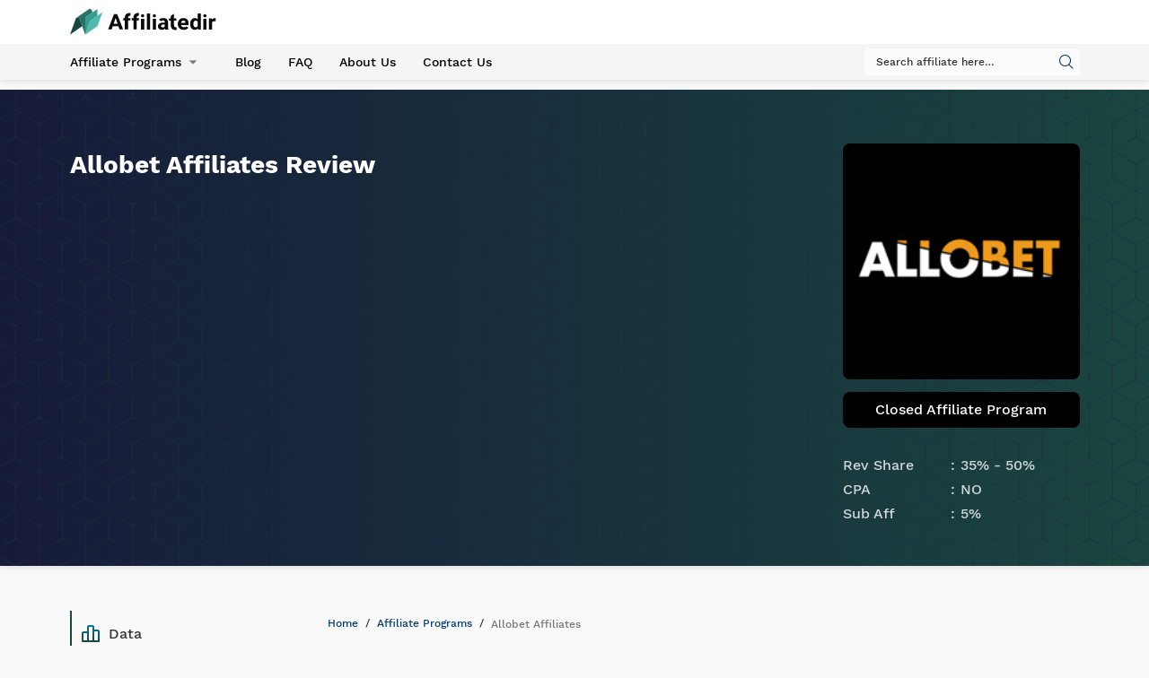

--- FILE ---
content_type: text/html; charset=UTF-8
request_url: https://affiliatedir.com/affiliate-programs/allobet-affiliates/
body_size: 2759
content:



<!DOCTYPE html>
<html lang="en-US">
<head>
    <meta charset="UTF-8">
    <meta http-equiv="X-UA-Compatible" content="IE=edge">
    <meta name="viewport" content="width=device-width, initial-scale=1">
        <title>Allobet Affiliates - affiliate program reviews &amp; ratings</title>
    <meta name="title" content="Allobet Affiliates - affiliate program reviews & ratings">
    <meta name="description" content="Allobet Affiliates revenue share commission starts at 35% and goes up to 50%. CPA payments are not available yet. This affiliate program covers iGaming verticals of bingo, casino, casino-live-dealer, poker, sportsbook and all">
    <link rel="icon" type="image/png" href="https://affiliatedir.com/main-logo.png" />
            <!-- Global site tag (gtag.js) - Google Analytics -->
        <script async src="https://www.googletagmanager.com/gtag/js?id=G-R5Q3Q824KF"></script>
        <script>
            window.dataLayer = window.dataLayer || [];
            function gtag(){dataLayer.push(arguments);}
            gtag('js', new Date());

            gtag('config', 'G-R5Q3Q824KF');
        </script>
        <meta name="csrf-param" content="_csrf">
<meta name="csrf-token" content="spAOq3LO5DeQZM20yRrMe7U3g4hy3NLdiIsRInMw3FrXz3fDGYG7duIVpIb8TvQSwVu27wW3mL7d7UBlFneNDg==">

<link href="/css/style.min.css" rel="stylesheet"></head>
<body>

<header class="header">
    <div class="header-top">
        <div class="container">
            <a href="https://affiliatedir.com/" class="header-logo">
                <img src="https://affiliatedir.com/img/main-logo.svg" alt="Affiliatedir logo">
            </a>

            <div class="header-control">
            </div>
            <div class="hamburger">
                <span></span>
                <span></span>
                <span></span>
                <span></span>
            </div>
        </div>
    </div>
    <div class="header-bottom">
        <div class="container">
            <div class="navbar">
                <ul class="menu">
                    <li class="menu-item menu-item-has-children">
                        <a href="https://affiliatedir.com/programs-list/" class="menu__link">Affiliate Programs</a>
                        <ul class="sub-menu">
                            <li class="menu-item border-bottom">
                                <a href="https://affiliatedir.com/programs-list/" class="menu__link">All Affiliate Programs</a>
                            </li>
                            <li class="menu-item border-bottom">
                                <a href="https://affiliatedir.com/affiliate-programs/exclusive-offers/" class="menu__link">Exclusive Offers</a>
                            </li>
                            <li class="menu-item border-bottom">
                                <a href="https://affiliatedir.com/program-category/casino/" class="menu__link">Casino</a>
                            </li>
                            <li class="menu-item border-bottom">
                                <a href="https://affiliatedir.com/program-category/sportsbook/" class="menu__link">Sportsbook</a>
                            </li>
                            <li class="menu-item border-bottom">
                                <a href="https://affiliatedir.com/program-category/poker/" class="menu__link">Poker</a>
                            </li>
                            <li class="menu-item border-bottom">
                                <a href="https://affiliatedir.com/program-category/bingo/" class="menu__link">Bingo</a>
                            </li>
                            <li class="menu-item border-bottom">
                                <a href="https://affiliatedir.com/program-category/lottery/" class="menu__link">Lottery</a>
                            </li>
                            <li class="menu-item border-bottom">
                                <a href="https://affiliatedir.com/affiliate-program/" class="menu__link">Affiliate Software</a>
                            </li>
                        </ul>
                    </li>
                    <li class="menu-item">
                        <a href="https://affiliatedir.com/blog/" class="menu__link">Blog</a>
                    </li>

                    <li class="menu-item">
                        <a href="https://affiliatedir.com/faq/" class="menu__link">FAQ</a>
                    </li>
                    <li class="menu-item">
                        <a href="https://affiliatedir.com/about/" class="menu__link">About Us</a>
                    </li>
                    <li class="menu-item">
                        <a href="https://affiliatedir.com/contact/" class="menu__link">Contact Us</a>
                    </li>
                </ul>
                <div class="search">
                    <form action="https://affiliatedir.com/programs-list/">
                        <div class="form-group active">
                            <i class="icon-icon-search submit-global-search" data-url="https://affiliatedir.com/site/search?search=" id="search-all-info-button"></i>
                            <input type="search" id="search-for-all" name="search" placeholder="Search affiliate here…">
                        </div>
                    </form>
                </div>
            </div>
        </div>
    </div>
</header>
<div class="body-padding"></div>

<main>
    <script src='https://www.google.com/recaptcha/api.js'></script>

<div class="page-header">
    <div class="page-header__bg">
        <div class="container">
            <div class="row align-justify">
                <div class="col-lg-7 col-md-7 col-xs-12 review-paragraph">
                    <h1>Allobet Affiliates Review</h1>
                                    </div>
                <div class="col-lg-3 col-md-5 col-xs-12">
                    <div class="summary-card">
                        <div class="card__image">
                            <img src="https://statsdroneinc.com/media/allobet-affiliates-medium.png" alt="rizk">
                        </div>

                                                        <div class="card__buttons">
                                                                            <div  class="btn btn-closed" style="color: #ffffff !important;">
                                            Closed Affiliate Program
                                        </div>
                                                                    </div>
                                <div class="card__buttons">
                                                                    </div>
                            
                        
                        <div class="card__details">
                            <p>Rev Share</p>
                            <span style="white-space: nowrap;">35% - 50%</span>
                        </div>
                        <div class="card__details">
                            <p>CPA</p>
                            <span style="white-space: nowrap;">NO</span>
                        </div>
                        <div class="card__details">
                            <p>Sub Aff</p>
                            <span style="white-space: nowrap;">5% </span>
                        </div>
                    </div>
                </div>
            </div>
        </div>
    </div>
</div>
<section class="summary-content">
    <div class="container">
        <div class="row">
            <div class="col-lg-3 col-xs-12">
                <div class="summary-sidebar">
                    <ul>
                        <span class="scroll-line"></span>
                        <a class="summary-sidebar__link" href="#data"><i class="icon icon-data"></i>Data</a>
                                            </ul>
                </div>
            </div>
            <div class="col-lg-9 col-xs-12">
                <ul class="breadcrumbs">
                    <li><a href="https://affiliatedir.com/">Home</a></li>
                    <li><a href="https://affiliatedir.com/programs-list/">Affiliate Programs</a></li>
                    <li><span>Allobet Affiliates</span></li>
                </ul>

                <div class="anchor-link" id="data">
                    <h2>Allobet Affiliates Review</h2>
                    <div class="summary__table">
                        <table>
                            <thead>
                            <tr>
                                <th>Rev Share</th>
                                <th>CPA</th>
                                <th>Sub Aff</th>
                            </tr>
                            </thead>
                            <tbody>
                            <tr>
                                <td data-column="Rev Share">35% - 50%</td>
                                <td data-column="CPA">NO</td>
                                <td data-column="Sub Aff">5%</td>
                            </tr>
                            </tbody>
                        </table>
                    </div>
                </div>
                <div class="summary-table" id="review-subs">
                    <div class="container">
                        <div class="aff-review-subsections">
                            <div class="row">
                                <div class="col-md-9 col-xs-12">
                                    <div class="row anchor-link summary-row" id="summary">
                                                                            </div>
                                </div>
                            </div>
                        </div>
                    </div>
                </div>

                
                </div>
            </div>
        </div>
</section>
</main>

<script src="/js/libs.min.js"></script>
<script src="/js/script.min.js"></script><footer class="footer">
    <div class="footer-bg"></div>
    <div class="container">




        <div class="footer-main">
            <div class="row">
                <div class="footer-column logo-column">
                    <a class="footer-logo" href="https://affiliatedir.com/">
                        <img src="https://affiliatedir.com/img/main-logo-white.svg" alt="main logo">
                    </a>
                </div>
                <div class="footer-column">
                    <h4 class="footer__title">Navigation</h4>
                    <ul class="footer__list">
                        <li><a class="footer__link" href="https://affiliatedir.com/blog/">Blog</a></li>
                        <li><a class="footer__link" href="https://affiliatedir.com/affiliate-conferences/">Events</a></li>
                        <li><a class="footer__link" href="https://affiliatedir.com/faq/">FAQ</a></li>
                    </ul>
                </div>
                <div class="footer-column">
                    <h4 class="footer__title">Get In Touch</h4>

                    <div class="socials-bar">
                        <div id="fb-root"></div>
                        <script async defer crossorigin="anonymous"
                            src="https://connect.facebook.net/en_En/sdk.js#xfbml=1&version=v10.0" nonce="AyvlsezT">
                        </script>
                        <div class="fb-share-button" data-href="https://developers.facebook.com/docs/plugins/" data-layout="button" data-size="small">
                            <a target="_blank"
                               href="https://www.facebook.com/sharer/sharer.php?https://affiliatedir.com/affiliate-programs/allobet-affiliates/">
                            <img src="https://affiliatedir.com/img/icons/icon-facebook.svg" alt="facebook link">
                            </a>
                        </div>
                        <a target="_blank" href="https://twitter.com/share?https://affiliatedir.com/affiliate-programs/allobet-affiliates/">
                            <img src="https://affiliatedir.com/img/icons/icon-twitter.svg"/>
                        </a>
                        <a href="https://www.linkedin.com/sharing/share-offsite/?https://affiliatedir.com/affiliate-programs/allobet-affiliates/" target="_blank" title="Share on LinkedIn">
                            <img src="https://affiliatedir.com/img/icons/linkedin-icon.svg" alt="linkedIn link">
                        </a>
                    </div>
                </div>
            </div>
        </div>
        <div class="footer-copyright">
            <div class="row">
                <div class="footer-column">
                    <p>Copyright @2026 affiliatedir.com</p>
                    <div class="copyright-links">
                        <a class="footer__link" href="https://affiliatedir.com/about/">About us</a>
                        <a class="footer__link" href="https://affiliatedir.com/terms-and-conditions/">Terms & Conditions</a>
                        <a class="footer__link" href="https://affiliatedir.com/contact/">Contact us</a>
                        <a class="footer__link" href="https://affiliatedir.com/privacy-policy/">Privacy Policy</a>
                    </div>
                </div>
            </div>
        </div>
    </div>
</footer>
<script defer src="https://static.cloudflareinsights.com/beacon.min.js/vcd15cbe7772f49c399c6a5babf22c1241717689176015" integrity="sha512-ZpsOmlRQV6y907TI0dKBHq9Md29nnaEIPlkf84rnaERnq6zvWvPUqr2ft8M1aS28oN72PdrCzSjY4U6VaAw1EQ==" data-cf-beacon='{"version":"2024.11.0","token":"ca3d2a6ab83142da9a67fcf565e3c3f9","r":1,"server_timing":{"name":{"cfCacheStatus":true,"cfEdge":true,"cfExtPri":true,"cfL4":true,"cfOrigin":true,"cfSpeedBrain":true},"location_startswith":null}}' crossorigin="anonymous"></script>
</body>
</html>


--- FILE ---
content_type: text/css
request_url: https://affiliatedir.com/css/style.min.css
body_size: 12544
content:
.--relative,.accordion__item,body{position:relative}.blog-detail__content a,.event-item div a,.event-sections-title>li>a,.intro-content>a:hover,.intro-content>p>a:hover{text-decoration:underline}.accordion__button,.affiliates-pagination>ul>li>a,.btn,.exclusive-offer-link,a{text-decoration:none}@font-face{font-family:WorkSans;font-display:swap;src:url("../fonts/WorkSans-Bold.woff2") format("woff2");font-weight:700;font-style:normal}@font-face{font-family:WorkSans;font-display:swap;src:url("../fonts/WorkSans-Medium.woff2") format("woff2");font-weight:500;font-style:normal}@font-face{font-family:icomoon;src:url("../fonts/icomoon.eot?h7lkbl");src:url("../fonts/icomoon.eot?h7lkbl#iefix") format("embedded-opentype"),url("../fonts/icomoon.woff?h7lkbl") format("woff"),url("../fonts/icomoon.svg?h7lkbl#icomoon") format("svg");font-weight:400;font-style:normal;font-display:block}[class*=" icon-"],[class^=icon-]{font-family:icomoon!important;speak:never;font-style:normal;font-weight:400;font-variant:normal;text-transform:none;line-height:1;-webkit-font-smoothing:antialiased;-moz-osx-font-smoothing:grayscale}.--semibold,.page-header h1{font-weight:600}.full-height{height:100%}.default-icon img{display:block;width:100%;height:100%;object-fit:contain}body.active{overflow:hidden}a,abbr,acronym,address,applet,article,aside,audio,b,big,blockquote,body,canvas,caption,center,cite,code,dd,del,details,dfn,div,dl,dt,em,embed,fieldset,figcaption,figure,footer,form,h1,h2,h3,h4,h5,h6,header,hgroup,html,i,iframe,img,ins,kbd,label,legend,li,mark,menu,nav,object,ol,output,p,pre,q,ruby,s,samp,section,small,span,strike,strong,sub,summary,sup,table,tbody,td,tfoot,th,thead,time,tr,tt,u,ul,var,video{margin:0;padding:0;border:0;font-size:100%;font-family:WorkSans,sans-serif;color:#333;font-weight:400;vertical-align:baseline;-webkit-tap-highlight-color:rgba(255,255,255,0)}body{background:#f9f9f9;color:#333;font-family:WorkSans,sans-serif;font-weight:400;font-size:16px;line-height:1.7}.no-focus-outline a:focus,.no-focus-outline button:focus,.no-focus-outline input:focus{outline:0}article,aside,details,figcaption,figure,footer,header,hgroup,menu,nav,section{display:block}nav,ol,ul{list-style:none}blockquote,q{quotes:none}blockquote:after,blockquote:before,q:after,q:before{content:''}table{border-collapse:collapse;border-spacing:0}*,:after,:before{-webkit-box-sizing:border-box;-moz-box-sizing:border-box;box-sizing:border-box}input[type=search]::-webkit-search-cancel-button,input[type=search]::-webkit-search-decoration,input[type=search]::-webkit-search-results-button,input[type=search]::-webkit-search-results-decoration{-webkit-appearance:none}input::-webkit-inner-spin-button,input::-webkit-outer-spin-button{-webkit-appearance:none;margin:0}input[type=number]{-moz-appearance:textfield}.header-lang select,.phone-container select{-moz-appearance:none;-webkit-appearance:none}.text-center{text-align:center}.text-left{text-align:left}.--regular{font-weight:400}.--medium{font-weight:500}.--bold{font-weight:700}.--uppercase{text-transform:uppercase}.heading-1{font-size:60px;font-size:-webkit-calc(40px + (60 - 40) * ((100vw - 300px) / (1900 - 300)));font-size:-moz-calc(40px + (60 - 40) * ((100vw - 300px) / (1900 - 300)));font-size:calc(40px + (60 - 40) * ((100vw - 300px) / (1900 - 300)));line-height:1.07}.heading-2{font-size:50px;font-size:-webkit-calc(28px + (50 - 28) * ((100vw - 300px) / (1900 - 300)));font-size:-moz-calc(28px + (50 - 28) * ((100vw - 300px) / (1900 - 300)));font-size:calc(28px + (50 - 28) * ((100vw - 300px) / (1900 - 300)));line-height:1.33}.heading-3{font-size:24px;font-size:-webkit-calc(18px + (24 - 18) * ((100vw - 300px) / (1900 - 300)));font-size:-moz-calc(18px + (24 - 18) * ((100vw - 300px) / (1900 - 300)));font-size:calc(18px + (24 - 18) * ((100vw - 300px) / (1900 - 300)));line-height:1.1;font-weight:700}.heading-4{font-size:36px;font-size:-webkit-calc(16px + (36 - 16) * ((100vw - 300px) / (1900 - 300)));font-size:-moz-calc(16px + (36 - 16) * ((100vw - 300px) / (1900 - 300)));font-size:calc(16px + (36 - 16) * ((100vw - 300px) / (1900 - 300)));line-height:1.33}.heading-5{font-size:16px;font-size:-webkit-calc(14px + (16 - 14) * ((100vw - 300px) / (1900 - 300)));font-size:-moz-calc(14px + (16 - 14) * ((100vw - 300px) / (1900 - 300)));font-size:calc(14px + (16 - 14) * ((100vw - 300px) / (1900 - 300)));line-height:1.33}.section-icon{background:linear-gradient(180deg,#fefefe 0,#f2f1f2 100%);border:.5px solid #d2d0d2;box-shadow:0 .5px 0 #a6a4a6;width:60px;height:60px;border-radius:100%;display:flex;align-items:center;justify-content:center;margin:0 auto 14px}.section-icon img{display:block;width:28px;object-position:contain}.section-subheading{color:#777;font-size:14px;text-align:center}.icon-icon-search:before{content:"\e917";color:#022f55}.icon-icon-triangle:before{content:"\e900"}.icon-icon-arrow:before{content:"\e901"}.icon-icon-star:before{content:"\e902";color:#c9c9c9}.icon-icon-checkmark:before{content:"\e903"}.icon-icon-star-filled:before{content:"\e904"}.icon-icon-credit-card:before{content:"\e905"}.icon-icon-star-big-filled:before{content:"\e906"}.icon-icon-data:before{content:"\e907"}.icon-icon-info:before{content:"\e908"}.icon-icon-reports:before{content:"\e909"}.icon-icon-blog:before{content:"\e90a"}.icon-icon-facebook:before{content:"\e90b"}.icon-icon-heading:before{content:"\e90c"}.icon-icon-location-plus:before{content:"\e90d"}.icon-icon-phone:before{content:"\e90e"}.icon-icon-help:before{content:"\e90f"}.icon-icon-youtube:before{content:"\e910"}.icon-icon-bell:before{content:"\e911";color:#1a4540}.icon-icon-twitter:before{content:"\e912"}.icon-icon-star-big:before{content:"\e913"}.icon-icon-user:before{content:"\e914"}.icon-icon-faq-big:before{content:"\e915"}.icon-icon-products:before{content:"\e916"}.icon-icon-instagram:before{content:"\e918"}.icon{width:20px;height:20px}.icon-calendar{background:url("../img/icons/icon-calendar.svg") center no-repeat}.icon-user{background:url("../img/icons/icon-user.svg") center no-repeat}.icon-data{background:url("../img/icons/icon-data.svg") center no-repeat}.icon-commisions{background:url("../img/icons/icon-commisions.svg") center no-repeat}.icon-brands{background:url("../img/icons/icon-brands.svg") center no-repeat}.icon-tracking{background:url("../img/icons/icon-tracking.svg") center no-repeat}.icon-reports{background:url("../img/icons/icon-reports.svg") center no-repeat}.icon-support{background:url("../img/icons/icon-support.svg") center no-repeat}.icon-tc{background:url("../img/icons/icon-tc.svg") center no-repeat}.icon-faq{background:url("../img/icons/icon-faq.svg") center no-repeat}.icon-reviews{background:url("../img/icons/icon-reviews.svg") center no-repeat}.accordion__item{width:100%;height:auto}.accordion__item.active i:before{opacity:0;visibility:hidden}.accordion__content{display:none;padding:24px 0 16px}.accordion__content p{margin-bottom:16px;line-height:1.7;color:#333}.accordion__content p:last-child,.page-header p:last-child{margin-bottom:0}.accordion__button{display:block;padding:12px 0 17px;color:#333;font-size:18px;font-weight:700;line-height:22px;display:flex;justify-content:space-between;align-items:center;box-shadow:inset 0 -2px 0 rgba(189,189,189,.5)}.sub-menu .menu-item.border-bottom,.tabs-list{box-shadow:inset 0 -1px 0 rgba(189,189,189,.5)}.accordion__button i{min-width:30px;min-height:30px;max-width:30px;max-height:30px;border-radius:100px;position:relative;display:block;margin-left:10px;background:linear-gradient(180deg,#0a72a8 0,#1a4540 100%);box-shadow:0 2px 1px rgba(0,0,0,.05)}.accordion__button i:after,.accordion__button i:before{content:'';width:18px;height:3px;position:absolute;left:calc(50% - 9px);top:calc(50% - 1px);background:#fff;transform:rotate(90deg);transition:.3s ease-out}.accordion__button i:after{transform:rotate(180deg)}.tabs-list{display:flex;justify-content:center}.blog-categories__link,.btn,.tabs-list__item_link{display:inline-block;cursor:pointer;transition:.3s ease-out}.header,.page-header{box-shadow:0 2px 6px rgba(0,0,0,.1)}.m-0,.programs-list .table-row,.sub-menu .menu-item,.tabs-list__item{margin:0}.blog-categories__link,.tabs-list__item_link{padding:12px 28px;line-height:1.1}.tabs-list__item_link:before{display:block;content:attr(title);font-weight:700;height:0;overflow:hidden;visibility:hidden}.phone-container:before,.preffix-container:before{content:"\e901";left:37px;font-family:icomoon;font-size:10px;pointer-events:none}.tabs-list__item_link:hover{color:#1a4540;font-weight:700}.tabs-list__item_link.active{font-weight:700;color:#1a4540;box-shadow:inset 0 -2px 0 #1a4540}.tabs-wrap{width:100%;padding-top:35px}.tabs-wrap .tab-content{display:none;animation:.5s fadeEffect;-webkit-animation:.5s fadeEffect}.menu-item-has-children.active .sub-menu,.tabs-wrap .tab-content.active,.tabs-wrap .tab-content.is-show{display:block}@keyframes fadeEffect{from{opacity:0}to{opacity:1}}.btn{font-size:16px;line-height:1;font-weight:400;background:0 0;border:2px solid transparent;padding:10px 31px;border-radius:4px}.btn-primary{border-color:#161b39;background:#161b39;color:#fff}.btn-hover-outline,.btn-secondary{background:#f3f3f3;color:#333}.btn-primary:hover{background:0 0;color:#161b39}.btn-secondary:hover{color:#fff;background:#161b39}.btn-secondary.view-more{margin-top:30px}.btn-hover-outline{border-color:#f3f3f3}.btn-hover-outline:hover{background:0 0;color:#fff}.btn-transparent{background:rgba(243,243,243,.12);color:#fff}.btn-transparent:hover{border-color:#fff}.btn-white{background:#fff;color:#161b39}.btn-white:hover{background:#161b39;color:#fff}.newsletter{z-index:55;position:absolute;top:-10%;left:50%;transform:translate(-50%,-50%);width:calc(100% - 30px)}.newsletter__content{padding:35px 50px;background:url("../img/background-newsletter.svg") right/contain no-repeat #51baab;border-radius:6px}.newsletter__heading{color:#1a4540!important;font-size:28px;font-weight:700;margin-bottom:6px}.newsletter__heading i{margin-left:7px}.newsletter p{max-width:80%;color:#46484d!important;line-height:1.6;margin-bottom:16px}.newsletter__form{display:flex;align-items:flex-end}.newsletter__form .form-group{width:calc(40% - 20px);margin-right:20px;position:relative;line-height:1}.newsletter__form .form-group input{height:40px;border:1px solid transparent}.field-newsletter-email,.field-newsletter-name{width:100%!important}.newsletter__form>.form-submit{width:30%!important}.newsletter__form>.form-group>label{font-size:15px;color:#1e172f;line-height:1;display:block;margin-bottom:6px}.newsletter__form .form-group.form-submit{width:20%;margin-right:0}.newsletter__form .form-group.form-submit button,.w-100{width:100%}.page-header{background:linear-gradient(90deg,#161b39 0,#1a4540 100%)}.page-header__bg{padding:60px 0 45px;background-image:url("../img/background-grid.svg");background-size:cover;background-repeat:no-repeat}#affiliateDir-table-logo,.success-message{padding-bottom:10px}#offer-details-index,.all-pop-exclusive-offer-details-all span,.event-item-head>p>a,.event-item-head>p>span,.page-header h1,.page-header p,.review-paragraph,.review-paragraph b,.review-paragraph p,.review-paragraph strong,.review-paragraph>p>span,strong{color:#fff!important}.page-header h1{font-size:28px;margin-bottom:4px}.page-header p{opacity:.8;width:90%;margin-bottom:20px}.page-header ul{opacity:.8}.page-header ul li{color:#fff;line-height:1.3}.overlaped-heading .page-header__bg{padding-bottom:100px}.overlaped-heading .container-overlaped{margin-top:-60px}.breadcrumbs{margin:35px 0 20px;display:flex;align-items:center}.blog-detail__data,.breadcrumbs a,.cards__rating,.header-control,.menu,.programs-list .affiliate-programs-cell,.rating-stars,.socials-bar,.summary-card .card__details{display:flex;align-items:center}.breadcrumbs a{color:#043e6f;font-size:12px}.breadcrumbs a:hover{color:#1a4540}.breadcrumbs a:after{content:'/';display:block;color:#333;margin:0 8px}.aff-review-subsections>ul,.answer-faq,.summary__table>table>tbody>tr>td,div,li,p,span{color:#777!important;font-weight:400}.brands-section,.contacts-row,.excluded-countries-row,.faq-row,.featured-countries-row,.game-types-row,.information-row,.languages-row,.licensed-jurisdictions-row,.markets-row,.recent-articles-row,.similar-programs-row,.softwares-row,.summary-row,.tools-banners-row,.webmasters-row{margin-top:7px!important;margin-bottom:7px!important}.comments .col-xs-12,.comments h4,.form-checkbox{margin-bottom:20px}.breadcrumbs span{color:#333;font-size:12px}.socials-bar a{display:block;margin-right:10px;width:32px;height:32px;border-radius:100%;display:flex;align-items:center;justify-content:center;background:#fff}.m-row,.row{flex-flow:row wrap;display:flex}.socials-bar a:hover img{transform:scale(1.1)}.socials-bar img{width:17px;object-fit:contain;display:block;transition:.3s ease-out}.cards,.comments,.summary-content{margin-top:50px}.comments h4{font-size:18px;color:#333;font-weight:500}.comments .form-textarea{height:150px;margin-bottom:20px}.form-group label{font-size:12px;color:#1e172f;line-height:1;display:block;margin-bottom:6px}.form-group label span{color:red!important}.form-group label span.optional{color:#777}#tracking{margin-left:10px}.tracking-list{margin-left:-5px}.form-group input,.form-group textarea{width:100%;height:100%;padding:12px 13px;color:inherit;font-size:12px;font-family:inherit;outline:0;border:1px solid #c1c1c1;background:#fbfbfb;border-radius:2px;transition:.3s ease-out}.blog-search input:focus,.form-group input:focus,.form-group textarea:focus{border-color:#161b39}.form-group input,.phone-preffix>.form-group>select{height:40px}.form-group textarea{resize:none}.phone-container{display:flex;position:relative}.phone-container:before{position:absolute;top:13px}.phone-container select{background:#fff;border:1px solid #c1c1c1;border-radius:2px 0 0 2px;width:60px;border-right:0;padding:10px 20px 10px 10px;font-size:12px}.phone-container input{border-radius:0 2px 2px 0}.success-message{color:green;padding-top:10px}.event-item,.event-item div a,.event-item div p,.event-item div p a,.event-item div span{color:#fff!important;opacity:1.8}.form-checkbox a,.sign-in-link a{color:#043e6f;border-bottom:1px solid transparent;transition:.3s ease-out}.form-checkbox a:hover,.sign-in-link a:hover{border-color:#043e6f}.form-checkbox input{padding:0;height:initial;width:initial;margin-bottom:0;display:none;cursor:pointer}.preffix-container:before{position:absolute;top:28px}.phone-number{width:622px}.phone-number>.form-group>label{margin-left:-47px}.phone-preffix{height:40px;-webkit-tap-highlight-color:rgba(255,255,255,0);box-sizing:border-box;background:#fff;width:60px;border-right:0;padding:18px 20px 10px 10px;-webkit-appearance:none;font-size:12px}.form-checkbox input:checked+label:after{content:'';display:block;position:absolute;top:5px;left:5px;width:4px;height:9px;border:solid #fff;border-width:0 1px 1px 0;transform:rotate(45deg)}.form-checkbox input:checked+label:before{background:#161b39;border-color:#161b39}.form-checkbox label{position:relative;cursor:pointer}.form-checkbox label:before{content:'';-webkit-appearance:none;padding:6px;display:inline-block;position:relative;vertical-align:middle;cursor:pointer;margin-right:5px;margin-bottom:2px;background:#fbfbfb;border:.5px solid #c1c1c1;border-radius:2px}.container{max-width:1155px;margin:auto;padding:0 15px}.container-fluid{width:100%;padding-right:15px;padding-left:15px;margin-right:auto;margin-left:auto}.row{margin:0 -12px}.m-row{margin:0}.d-flex{display:flex;flex-flow:row wrap}.m-auto{display:block;margin:auto}.p-0{padding:0}.col-xs-1,.col-xs-10,.col-xs-11,.col-xs-12,.col-xs-2,.col-xs-3,.col-xs-4,.col-xs-5,.col-xs-6,.col-xs-7,.col-xs-8,.col-xs-9{padding:0 12px}.blog .col-lg-4,.blog .col-lg-8,.blog-advertising .cards-item,.blog-list-row .col-xs-12,.cards .col-lg-3,.checkmark-list,.licenced-jurisdiction-links,.mb-24,.recommendations .col-lg-4,.summary-content .brands-row{margin-bottom:24px}.align-self-middle{align-self:center}.align-self-bottom,.align-self-end{align-self:flex-end}.align-center{justify-content:center}.align-spaced{justify-content:space-around}.align-middle,.header-lang{align-items:center}.align-justify,.footer .row{justify-content:space-between}.align-right{justify-content:flex-end}.align-left{justify-content:flex-start}.align-end{align-items:flex-end}.align-start{align-items:flex-start}.align-content-justify{align-content:space-between}.flex-column{flex-direction:column}.col-xs-1{flex:0 0 8.33333%;max-width:8.33333%}.col-xs-2{flex:0 0 16.66667%;max-width:16.66667%}.col-xs-3{flex:0 0 25.0%;max-width:25%}.col-xs-4{flex:0 0 33.33333%;max-width:33.33333%}.col-xs-5{flex:0 0 41.66666%;max-width:41.66666%}.col-xs-6{flex:0 0 50.0%;max-width:50%}.col-xs-7{flex:0 0 58.33333%;max-width:58.33333%}.col-xs-8{flex:0 0 66.66666%;max-width:66.66666%}.col-xs-9{flex:0 0 75.0%;max-width:75%}.col-xs-10{flex:0 0 83.33333%;max-width:83.33333%}.col-xs-11{flex:0 0 91.66666%;max-width:91.66666%}.blog-detail__content,.blog-detail__content>p,.blog-detail__content>p>image,.blog-detail__content>p>img,.blog-detail__content>p>input,.col-xs-12{max-width:100%}.col-xs-12{flex:0 0 100.0%}.header{position:fixed;top:0;left:0;width:100%;z-index:1020}.header-top{padding:10px 0;background:#fff}.header-top .container,.programs-search form{display:flex;justify-content:space-between;align-items:center}.header-bottom{background:#f5f5f5}.header-logo{display:flex;width:170px}.header-logo img{display:block;width:100%;height:100%;object-fit:contain}.header-lang{width:40px;display:flex;position:relative}.header-lang select{width:100%;color:#333;font-weight:700;font-size:14px;border:none;outline:0;background:0 0}.header-lang select::-ms-expand{display:none}.header-lang:after{content:"\e900";font-family:icomoon;position:absolute;right:0;margin-left:4px;font-size:10px;pointer-events:none}.search .form-group,.search i:hover~input{pointer-events:auto}.header-cta{margin-left:15px}.search input{background:0 0;border:1px solid transparent;height:100%;width:240px;padding:2px 30px 2px 12px;outline:0;color:#f5f5f5;border-radius:4px;pointer-events:none}.search input::placeholder{color:#f5f5f5;opacity:1}.search input:-ms-input-placeholder{color:#f5f5f5}.search input::-ms-input-placeholder{color:#f5f5f5}.search .form-group{display:flex;align-items:center;position:relative;height:30px}.menu-item-has-children:after,.programs-search .form-group.form-select:after{content:"\e900";font-family:icomoon;margin-left:4px;font-size:10px;pointer-events:none}.global-search-container{margin-top:20px}.answer-question-div>ul>li,.blog-detail__content a{color:#337ab7!important}.event-details-content h2,.events-address-heading,.events-listing-html h2,.intro-content>h2,.select-software-msg-title{display:block;font-size:1.5em;margin:.83em 0;font-weight:700}.search-global-labels{text-align:center!important;vertical-align:middle;margin-top:30px;margin-bottom:10px;font-size:20px}.affiliate-programs-cell>a>img,.affiliate-programs-cell>img{width:40px;height:40px;border-radius:100%;margin-right:16px;object-fit:cover;filter:drop-shadow(0 5px 10px rgba(0, 0, 0, .15))}.programs-search i,.search button,.search i{height:100%;width:30px;position:absolute;right:0}.programs-list-table>table>tbody>tr>td>div>h4{font-weight:400}.rev-share-cell{white-space:nowrap}.programs-list .rev-share-cell,.programs-list-table .rev-share-cell{color:#3ea950}.search .form-group.active input{background:#fbfbfb;color:#333;cursor:text;pointer-events:auto;border-color:1px solid #ececec}.search .form-group.active input::placeholder{color:#333;opacity:1}.search .form-group.active input:-ms-input-placeholder{color:#333}.search .form-group.active input::-ms-input-placeholder{color:#333}.programs-search i,.search i{display:flex;align-items:center;justify-content:center;z-index:2;cursor:pointer}.search button{top:0;display:none;align-items:center;justify-content:center;background:0 0;border:none}.hamburger span,.hamburger.open span{background:#333}.search button i{display:flex;position:static}.menu-item{margin:0 30px 0 0}.menu__link{font-size:14px;color:#000;line-height:1;padding:13px 0;display:block;transition:.3s ease-out}.sub-menu{position:absolute;min-width:300px;opacity:0;visibility:hidden;background:#fff;box-shadow:0 2px 5px rgba(50,50,50,.1);border-radius:0 0 4px 4px;transform:translate(-10px,0);transition:.3s ease-out}.sub-menu .menu__link{padding:12px 20px;line-height:1.1}.sub-menu .menu__link:hover{background:#161b39;color:#fff;box-shadow:none}.menu-item-has-children{align-items:center;position:relative;display:block;padding-right:30px}.menu-item-has-children:after{position:absolute;top:13px;right:12px;transition:.3s ease-out}.more-software-href{color:#337ab7}.show-more-software-modal{-webkit-text-size-adjust:100%;-webkit-tap-highlight-color:transparent;font-weight:400;text-align:left;font-size:14px;color:#72777a;letter-spacing:.2px;font-family:Roboto,-apple-system,system-ui,BlinkMacSystemFont,Segoe UI,Oxygen,Ubuntu,Cantarell,Fira Sans,Droid Sans,Helvetica Neue,Arial,sans-serif;line-height:1.5;-webkit-font-smoothing:antialiased;box-sizing:inherit;top:350px;z-index:1050;overflow:hidden;outline:0;position:fixed;left:0;right:0;padding:0;margin:auto;overflow-y:auto;border-radius:2px;will-change:top,opacity;display:block;bottom:auto;background-color:transparent;max-height:100%;width:100%}.hr-software-bottom,.hr-software-top,.multiple-software{-webkit-text-size-adjust:100%;-webkit-tap-highlight-color:transparent;text-align:left;font-size:14px;color:#72777a;letter-spacing:.2px;font-family:Roboto,-apple-system,system-ui,BlinkMacSystemFont,Segoe UI,Oxygen,Ubuntu,Cantarell,Fira Sans,Droid Sans,Helvetica Neue,Arial,sans-serif;line-height:1.5;-webkit-font-smoothing:antialiased;margin-bottom:20px;font-weight:400}.multiple-software{box-sizing:inherit;position:relative;background-color:#fff;background-clip:padding-box;border:1px solid rgba(0,0,0,.2);border-radius:6px;outline:0;box-shadow:0 5px 15px rgba(0,0,0,.5);margin-left:auto;margin-right:auto;padding:24px;width:fit-content;min-width:750px}.hr-software-bottom,.hr-software-top{margin-top:20px;border:0;border-top:1px solid #eee;box-sizing:content-box;height:0;overflow:visible}.affiliates-pagination>ul>li>a,.btn-closed{-webkit-tap-highlight-color:rgba(255,255,255,0)}.cards .btn,.other-page .col-xs-12,.select-software-msg,.software-button-inner{text-align:center}.software-buttons{margin-top:15px}.menu-item-has-children.active:after{transform:rotate(-90deg)!important}.menu-item-has-children.active>.menu__link{color:#1a4540}.navbar{width:100%;display:flex;align-items:center;justify-content:space-between}.faq-single .tabs-list a:before,.hamburger,.hidden{display:none}.body-padding{height:100px}.hamburger{width:50px;z-index:22;position:absolute;right:5px;top:0;height:65px}.hamburger span{position:absolute;right:11px;display:block;width:25px;height:3px;border-radius:10px;transition:.3s ease-out}.hamburger span:first-child{top:calc(50% - 8.5px)}.hamburger span:nth-child(2),.hamburger span:nth-child(3){top:calc(50% - 2.5px)}.hamburger span:nth-child(4){top:calc(50% + 3.5px)}.hamburger.open span:first-child{top:calc(50% - 2.5px);width:0%;right:50%}.blog-detail__content a{cursor:auto}.hamburger.open span:nth-child(2){transform:rotate(45deg)}.hamburger.open span:nth-child(3){transform:rotate(-45deg)}.blog-item-wide:hover .blog-item-wide__image img,.blog-item:hover .blog__image img{transform:scale(1.04)}.hamburger.open span:nth-child(4){top:calc(50% - 2.5px);width:0;right:50%}.footer{margin-top:240px;background:linear-gradient(270deg,#387b74 0,#1a4540 100%);box-shadow:0 2px 6px rgba(0,0,0,.1);position:relative}.footer-bg,.footer:before{position:absolute;width:100%;left:0}.footer:before{content:'';box-shadow:inset 0 1px 0 #fff;height:1px;bottom:53px;opacity:.2;z-index:2}.footer-main{padding:113px 0 40px}.footer .container{z-index:1;position:relative}#ratingSearch,.blog-item-wide__data,.blog-list-row .pagination,.cards-item,.page-programs-list .pagination,.rating-stars .stars{display:flex}.answer-question-div{cursor:pointer}.faq-container{margin-left:-35px}.footer-bg{height:100%;top:0;background:url("../img/background-grid-footer.svg") 0 0/cover no-repeat;z-index:0}.footer-column{padding:0 12px;z-index:1}.footer__title{font-size:18px;font-weight:700;color:#fff!important;margin-bottom:12px}.footer__list li,.homepage-content-p,.summary-card .rating-stars,.summary-content ul{margin-bottom:10px}.footer__link{font-size:14px;color:#fff;opacity:.6;position:relative}.footer__link:before{content:'';background:#fff;opacity:.6;position:absolute;bottom:0;left:0;width:0;height:1px;transition:.3s ease-out}.contacts .form-submit button,.footer__link:hover:before,.programs-list-table table{width:100%}.footer-copyright{padding:17px 0}.footer-copyright .footer-column{width:100%;display:flex;justify-content:space-between}.footer-copyright .footer__link{margin-left:30px}.footer-copyright p{font-size:14px;color:#fff!important;opacity:.6}section.banner,section.blog,section.cards,section.faq,section.programs-list,section.recommendations,section.reviews{margin-bottom:80px}.first-heading,.new-programs .col-12,.platinum .col-12,section.banner .col-12,section.blog .col-12,section.cards .col-12,section.faq .col-12,section.programs-list .col-12,section.recommendations .col-12,section.reviews .col-12{margin-bottom:30px;padding:0 16px}.cards__description p,.cards__title{margin-bottom:6px}.rating-stars span{margin-left:2px;color:#777;font-size:14px}.rating-stars .star,.rating-stars .star-filled{margin-right:4px;width:16px;height:16px}.rating-stars .star-filled:before,.rating-stars .star:before{content:'';background:url("../img/icons/icon-star-filled.svg") 0 0/contain no-repeat;display:block;width:100%;height:100%}.rating-stars .star:before{background:url("../img/icons/icon-star.svg")}.cards .view-more-btn{margin-top:10px}.cards-tabs{margin-top:40px}.cards-tabs .tabs-list,.value .col-12{margin-bottom:35px}.cards-item{background:#fff;border:1px solid #ebebeb;box-shadow:0 2px 5px rgba(50,50,50,.1);border-radius:6px;height:100%;flex-direction:column;overflow:hidden}.background-grid,.value-box .row{background-image:url("../img/background-grid.svg");background-size:cover;background-repeat:no-repeat}.cards__image{height:125px}.cards__image img{display:block;width:100%;height:100%;object-fit:cover}.cards__title{font-size:18px;font-weight:700;display:block}.cards__description{margin-bottom:10px;font-size:14px;color:#4c4c4c}.cards-content{padding:18px}.cards .btn{margin:auto 18px 18px}.background-grid{position:absolute;left:-15%;top:-25%;width:130%;height:150%;z-index:0}.banner-inner{background:linear-gradient(90deg,#161b39 0,#1a4540 64.23%);box-shadow:0 2px 6px rgba(0,0,0,.1);border-radius:6px;position:relative;display:flex;padding:30px 40px;overflow:hidden}.blog-item,.blog-item-wide{border-radius:4px;overflow:hidden}.banner__image{width:35%;display:flex;align-items:center;z-index:2}.banner__image_background{width:185px;height:calc(100% - 20px);object-fit:cover;object-position:left}.banner__image_main{position:absolute;top:50%;transform:translate(0,-50%);left:65px;object-position:left;width:290px}.banner__image_single{display:block;width:90%;height:100%;object-fit:contain}.banner__content{width:65%;color:#fff!important;z-index:2}.banner__content h3{font-size:30px;margin-bottom:8px;font-weight:700;color:#fff!important}.banner__content p{color:#fff!important;margin-bottom:20px}.banner__content .btn-secondary,.intro-content>p{margin-bottom:15px}.exclusive-offer-container{float:left;background-color:#f3f3f3;margin-top:5px;margin-bottom:10px;flex-direction:row!important;align-items:center!important}.exclusive-img-programs{padding-top:7px}.exclusive-offer-childs{float:left;padding-right:5px;font-weight:700;vertical-align:middle;text-align:left!important;font-size:14px}.exclusive-img{max-width:23px;height:auto!important;padding-top:5px}.exclusive-offer-link{margin-top:5px}.commissions-exclusive{padding-top:10px;font-weight:700}.blog-detail__content strong,.commissions-desc{font-weight:700}.exclusive-offer-container-review{cursor:pointer;justify-content:center!important;text-decoration:none;align-items:center;display:flex;height:25px;padding:0 80px;margin-bottom:20px;text-align:center;white-space:nowrap;width:100%}.blog-item,.blog__image img{height:100%;transition:.3s ease-out}.exclusive-offer-review-link{padding-bottom:5px}.blog-list .col-12,.blog__content{padding:0 15px}.blog-item{display:flex;flex-direction:column}.blog-item-wide:hover,.blog-item:hover{box-shadow:10px 10px 10px rgba(0,0,0,.1)}.blog__image{margin-bottom:13px;height:210px;overflow:hidden}.blog__image img{display:block;width:100%;object-fit:cover}.blog__content{margin-bottom:18px}.blog__content h2{margin-bottom:13px;font-weight:700;font-size:20px;line-height:24px}.blog__content p{color:#4c4c4c;font-size:14px}.blog__data{display:flex;justify-content:space-between;margin-top:auto;padding:15px}.blog-item-wide,.blog-item-wide__image img{display:block;height:100%;transition:.3s ease-out}.blog__date{font-size:14px;color:#999}.blog__author{color:#043e6f;font-size:14px}.blog-item-wide{position:relative}.blog-item-wide__image{width:100%;height:100%;overflow:hidden}.blog-item-wide__image img{width:100%;object-fit:cover}.blog-item-wide__content{position:absolute;bottom:20px;left:20px;max-width:80%}.blog-item-wide__content h2{margin-bottom:6px;color:#fff;font-size:24px;font-weight:700}.blog-item-wide__content p{opacity:.8;color:#fff;font-size:14px;margin-bottom:20px}.programs-list-table th,.reviews__data span{color:#777;font-size:14px}.blog-item-wide__date{color:#fff;font-size:14px;margin-right:16px}.blog-item-wide__author{color:#fff;font-size:14px}.programs-list-table{width:100%;border:1px solid #ebebeb;border-radius:4px;box-shadow:0 2px 5px rgba(50,50,50,.1)}.programs-list-table tr{border-bottom:1px solid #ebebeb}.programs-list-table tr:last-child{border:none}.programs-list-table td,.programs-list-table th{text-align:left;vertical-align:middle;padding:20px 20px 24px 24px}.programs-list-table .btn-secondary{margin-right:5px}.programs-list .affiliate-programs-cell div{display:flex;flex-direction:column;align-items:flex-start}.programs-list .affiliate-programs-cell img{width:40px;height:40px;border-radius:100%;margin-right:16px;object-fit:cover;filter:drop-shadow(0px 5px 10px rgba(0, 0, 0, .15))}#affiliateDir-logo{width:60px;height:60px;border-radius:100%;object-fit:cover}#affiliate-logo-default{width:55px;margin-top:10px;margin-left:10px}.programs-list .affiliate-programs-cell h4{color:#222;margin-bottom:4px}.programs-list .affiliate-programs-cell span{background:linear-gradient(225deg,#51baab 0,#b620e0 100%);border-radius:9px;padding:4px 10px;color:#fff!important;font-size:9px;display:flex;justify-content:center;align-items:center}.pagination{align-items:center;border:1px solid #ebebeb;border-radius:8px;display:none}.pagination-container{display:flex;justify-content:center;margin-top:20px}.pagination .page-numbers{width:32px;height:30px;display:flex;align-items:center;justify-content:center;transition:.3s ease-out;cursor:pointer;border-right:1px solid #ebebeb}.pagination .page-numbers:last-child{border-right:none}.pagination .page-numbers.active,.pagination .page-numbers:hover{color:#fff;background:#1a4540}.pagination .next-page,.pagination .prev-page{width:51px}.about-content p,.reviews .col-xs-12{margin-bottom:16px}.reviews-item{background:#fff;border:1px solid #ebebeb;border-radius:4px;box-shadow:1px 1px 10px rgba(0,0,0,.09);padding:30px 24px}.reviews__data{display:flex;align-items:center;margin-bottom:14px}.reviews__data i:before{color:#ff9500}.reviews__data span{margin-left:15px}.reviews__content p{color:#000;line-height:1.7;font-size:14px;margin-bottom:16px}.reviews__author{display:grid;grid-template-rows:1fr 1fr;grid-template-columns:70px 1fr;align-items:center}.reviews__author img{width:50px;height:50px;border-radius:100%;grid-column:1/2;grid-row:1/3}.reviews__author p{grid-column:2/3;grid-row:1/2;font-weight:700;color:#000}.reviews__author span{grid-column:2/3;grid-row:2/3}.blog-heading,.faq-heading{display:grid;grid-template-rows:1fr 1fr;grid-template-columns:80px 1fr;align-items:center;margin-bottom:30px}.blog-heading .section-icon,.faq-heading .section-icon{grid-column:1/2;grid-row:1/3;margin:0 0 10px}.blog-heading .section-heading,.faq-heading .section-heading{grid-column:2/3;grid-row:1/2;text-align:left;line-height:1;margin:0}.blog-heading .section-subheading,.faq-heading .section-subheading{grid-column:2/3;grid-row:2/3;text-align:left}.recommendations .cards__image{height:170px}.about-content{margin:80px 0}.about-content .intro-image{position:relative;margin-bottom:35px}.about-content .intro-image .bg-image{height:440px}.about-content .intro-image .main-image{position:absolute;display:block;width:92%;top:5%;left:4%;height:90%;object-fit:contain}.about-content .intro-image .single-image{display:block;width:100%}.about-content h2{font-size:30px;font-weight:700;margin-bottom:15px;color:#000;line-height:1.3}.about-content h3{font-size:24px;margin-bottom:20px;line-height:1.3}.about-content h4{font-size:20px;margin-bottom:16px}.about-content ul{list-style:disc;padding:0 0 0 16px}.value-box{background:linear-gradient(90deg,#161b39 0,#1a4540 100%);box-shadow:0 2px 6px rgba(0,0,0,.1);margin:0 -15px;border-radius:6px;overflow:hidden}.value-item{display:flex;flex-direction:column;align-items:center;padding:60px 10px;width:80%;margin:auto}.value-icon{width:60px;height:60px;border-radius:100%;background:#fff;display:flex;align-items:center;justify-content:center;margin-bottom:22px}.value-icon img{width:32px;height:32px;object-fit:contain}.value-title{font-size:20px;font-weight:700;width:90%;margin:auto auto 14px}.value-description,.value-title{color:#fff;text-align:center}.value-description{font-size:14px;opacity:.8}.blog-list{margin-top:45px}.blog-categories{display:flex;box-shadow:inset 0 -1px 0 rgba(189,189,189,.5);margin-bottom:30px}.blog-categories__link:before{display:block;content:attr(title);font-weight:700;height:0;overflow:hidden;visibility:hidden}.blog-categories__link:hover{color:#1a4540;font-weight:700}.blog-categories__link.active{font-weight:700;color:#1a4540;box-shadow:inset 0 -2px 0 #1a4540}.blog-search{display:flex;justify-content:flex-end;align-items:flex-end;margin-bottom:38px}.blog-search .form-group{position:relative;border-radius:4px;overflow:hidden;height:32px;width:260px}.blog-search input{background:#f1f1f1;border:1px solid transparent;font-family:inherit;width:100%;height:100%;outline:0;padding:6px 32px 6px 10px;border-radius:4px;transition:.3s ease-out}.blog-search button{position:absolute;top:0;right:0;height:100%;width:32px;background:0 0;border:none;outline:0;cursor:pointer}.blog-advertising .cards-item .btn-primary{text-align:center;width:90%;margin:0 auto 18px}.blog-advertising .advertising-item{background:#f1f1f1;border-radius:3px;display:flex;align-items:center;justify-content:center;color:#777;font-size:18px;margin-bottom:24px}.blog-advertising .advertising-big{height:250px}.blog-advertising .advertising-small{height:90px}.blog-detail__info{margin-bottom:26px}.blog-detail__heading{font-size:24px;font-weight:700;color:#222;width:80%;margin-bottom:24px;line-height:1.2}.blog-detail__image{margin-bottom:28px;border-radius:4px;overflow:hidden}.blog-detail__image img,.licenced-jurisdiction-links img,.login-logo img{display:block;width:100%;height:100%;object-fit:contain}.blog-detail__data.--additional{margin-top:60px}.blog-detail__author,.blog-detail__date{display:flex;align-items:center;margin-right:40px}.intro-content>h1,.intro-content>ol>li,.intro-content>p,.intro-content>ul>li,h2,h3,h4,h5,h6{color:#172b4d!important}.article-html>ol,.intro-content>ul{padding-left:0;list-style-position:inside}.intro-content>h1{display:block;font-size:2em;margin:.67em 0;font-weight:700}.intro-content>h3{display:block;font-size:1.17em;margin:1em 0;font-weight:700}.intro-content>p>a{color:#0a72a8}.blog-detail__author i,.blog-detail__date i{margin-right:7px}.q-width-list{margin-left:0!important}.blog-detail .socials-bar{margin-left:auto}.blog-detail .socials-bar a{border:1px solid #ebebeb}.blog-detail__content p,.contacts-box .form-group,.page-summary .col-lg-7 p{margin-bottom:20px}.blog-detail__content h2{color:#222;font-weight:700;font-size:20px;margin-bottom:20px}.blog-detail__content h3{color:#222;font-weight:700;font-size:18px;margin-bottom:20px}.blog-recommendations{margin-top:90px}.blog-recommendations__heading{font-size:30px;font-weight:700;color:#000}.page-programs-list .table-row{background:#fff;border-radius:4px}.page-programs-list .programs-list-table{border-radius:0 0 4px 4px}.page-programs-list .pagination-container{padding:0 15px;justify-content:space-between;align-items:center}.programs-search{padding:12px 16px;width:100%}.programs-search .form-group{height:36px;position:relative;width:340px}.programs-search .form-group input{height:100%;padding:6px 40px 6px 10px;background:#fbfbfb;border:1px solid #ececec;border-radius:4px}.programs-search .form-group button{position:absolute;right:0;top:0;height:100%;width:40px;background:0 0;border:none;outline:0;cursor:pointer}.programs-search .form-group.form-select{width:fit-content;display:flex;align-items:center;position:relative}.programs-search .form-group.form-select:after{position:absolute;right:6px;top:11px}.programs-search .form-group.form-select span{color:#777;font-size:14px;margin-right:16px}.programs-search .form-group.form-select select{min-width:100px;height:30px;width:fit-content;border:none;border-radius:2px;padding:6px 10px;background:#f3f3f3;-moz-appearance:none;-webkit-appearance:none}.contacts-box{background:#fff;padding:32px 30px;box-shadow:0 2px 5px rgba(50,50,50,.1);border-radius:6px;border:1px solid #ebebeb}.scroll-line,.summary-sidebar,.summary-sidebar__link{background:rgba(0,0,0,.0001)}.contacts .form-textarea{height:150px;margin-bottom:40px}.contacts .form-submit{width:150px}.page-summary .page-header p{width:100%;line-height:1.3}.page-summary .page-header h1{font-size:36px;line-height:1.3}.summary-card .card__image{margin-bottom:14px;border-radius:8px;overflow:hidden}.summary-card .card__image img{display:block;width:100%;height:100%;object-fit:cover}.summary-card .card__buttons{display:grid;margin-bottom:14px}.summary-card .card__buttons .btn{width:100%;flex:1;padding:10px;text-align:center}.summary-card .card__buttons .btn-primary{margin-left:10px}.summary-card .card__buttons .btn-primary:hover,.summary-card .card__buttons .btn-transparent:hover{color:#161b39;background:#fff;border-color:#fff}.summary-card .card__details p,.summary-card .card__details span{color:#fff!important;opacity:.8}.summary-card .card__details p{margin:0;width:120px}.summary-card .card__details span{display:flex;align-items:center}.section-heading{font-family:WorkSans,sans-serif;font-weight:700;font-size:30px;line-height:1.2;color:#000;margin-bottom:4px;text-align:center}.summary-card .card__details span:before{content:':';display:block;margin-right:6px}.summary-sidebar{box-shadow:inset 1px 0 0 #dcdcdc;position:sticky;top:140px}.summary-sidebar ul{position:relative}.summary-sidebar__link{display:flex;align-items:center;padding:11.5px 13px;position:relative;transition:.1s ease-out}.scroll-line,.summary__contacts a:before{position:absolute;transition:.3s ease-out}.summary-sidebar__link i{margin-right:10px}.scroll-line{width:2px;height:49px;box-shadow:inset 3px 0 0 #1a4540}#commisions,.faq-single .container,.summary__contacts_form{box-shadow:0 2px 5px rgba(50,50,50,.1);background:#fff}.summary-content .accordion-container{margin-bottom:30px}.summary-content .breadcrumbs{margin:0 0 16px}.summary-content .summary__reviews{margin-bottom:50px}.summary-content .summary__reviews .reviews__author p{margin-bottom:0;color:#000;font-size:18px}.summary-content h2{font-size:20px;font-weight:500;margin-bottom:10px}.summary-content h3{font-size:18px;font-weight:500;margin-bottom:10px}.summary-content p{color:#777;margin-bottom:24px}.summary-content .cards-item .btn{display:none;margin:18px;text-align:center}.summary__table{margin-bottom:7px}.summary-row{margin-left:-24px}#review-subs .q-width-list,.summary__table table{width:100%}.review-list-payments{margin-left:-10px}.summary__table th{background:#f3f3f3;color:#777}.summary__table td,.summary__table th{padding:12px 15px;font-size:14px;text-align:left}#commisions{width:450px;border:1px solid #ebebeb;border-radius:4px;padding:20px}.payment-methods-list{display:flex;flex-wrap:wrap;margin-bottom:20px}.payment-methods-list span{color:#777;margin:0 35px 15px 0}.other-page p,.summary__contacts_form h3{margin-bottom:20px}.checkmark-list li{display:inline-flex;align-items:center}.checkmark-list li:before{content:'';margin-right:6px;display:block;width:18px;height:18px;background:url("../img/icons/icon-checkmark.svg") center/cover no-repeat}.game-types-list,.tracking-list{width:100%;display:flex;flex-wrap:wrap;flex-direction:column;height:140px}.tracking-list{height:auto;flex-direction:row;max-width:66%}.tracking-list li{width:50%}.summary__contacts{flex-direction:column;align-items:flex-start;margin-bottom:24px}.summary__contacts a{color:#043e6f;display:flex;align-items:center;position:relative;margin-left:20px;width:fit-content}.summary__contacts a:before{content:'';background:currentColor;width:100%;height:2px;bottom:0;opacity:0;left:0}.summary__contacts a:hover:before{opacity:1}.summary__contacts a i{left:-20px;position:absolute;background-size:contain;width:14px;margin-right:6px}.licenced-jurisdiction-links a{display:flex;max-width:320px}.summary__contacts_form{border:1px solid #ebebeb;border-radius:4px;padding:30px}.faq-single .container{border:1px solid #ebebeb;border-radius:6px;padding:30px}.faq-single .container-overlaped{max-width:860px}.faq-single .tabs-wrap{padding-top:0}.faq-single .tabs-wrap .accordion__button i{min-width:20px;min-height:20px;max-width:20px;max-height:20px;background:linear-gradient(180deg,#287068 0,#1a4540 100%)}.faq-single .tabs-wrap .accordion__button i:after,.faq-single .tabs-wrap .accordion__button i:before{width:12px;height:2px;left:calc(50% - 6px);top:calc(50% - 1px)}.faq-single .tabs-list{flex-direction:column;box-shadow:none}.faq-single .tabs-list .tabs-list__item_link{font-size:18px;font-weight:400}.login{height:100vh;width:100%;display:flex;align-items:center;overflow:hidden}.login-form{width:35vw;padding:4vh 3vw 4vh 4vw;overflow-y:auto;height:100%}.login-image{width:65vw;height:calc(100% + 30px)}.login-image img{margin-left:25px;display:block;width:100%;height:100%;object-fit:cover}.login-logo{display:flex;margin-bottom:4.2vh;width:10vw}.login-heading{font-size:1.6vw;font-weight:700;color:#1a4540}.login-helper{font-size:1vw;color:#777;margin-bottom:3vh}.login .form-group{margin-bottom:2.2vh}.login .form-group label{font-size:.65vw}.login .form-group input{height:4.2vh;font-size:.7vw}.login .phone-container select{width:3.5vw;font-size:.7vw}.login .phone-container:before{top:calc(50% - .9vh);font-size:.6vw;left:2.1vw}.login .form-submit{width:8.5vw;height:4.2vh}.login .form-submit .btn{width:100%;height:100%}.sign-in-link{margin-top:9vh;font-size:.9vw}.other-page{width:100%;height:100vh;background:linear-gradient(90deg,#161b39 0,#1a4540 64.23%);overflow:hidden}.other-page .container,.other-page .row{height:100%}.other-page h1{font-size:150px;font-weight:700;color:#fff}.other-page p{font-size:20px;color:#fff}.other-page .btn:hover{border-color:#fff;background:#fff}.affiliates-pagination{float:right}.affiliates-pagination>ul>li>a{line-height:1.7;box-sizing:border-box;margin:0;padding:0;border:0;font-size:100%;font-family:WorkSans,sans-serif;font-weight:400;vertical-align:baseline;width:32px;height:30px;display:flex;align-items:center;justify-content:center;transition:.3s ease-out;cursor:pointer;border-right:1px solid #ebebeb;color:#fff;background:#1a4540}.subscribe-message{font-weight:700;color:#d80000!important;font-size:20px!important}.programs-heading{margin-bottom:65px}.footer-column{vertical-align:baseline;width:calc(20% - 20px);margin-right:20px;position:relative}.offer-exclusive-title{padding:0;margin-bottom:0;white-space:normal;height:auto;border-radius:2px;line-height:1.1em}.all-pop-exclusive-offer-details,.all-pop-exclusive-offer-details-all{line-height:1.2em;padding:5px;visibility:hidden;opacity:0;font-style:italic;text-align:center}.offer-exclusive-title>.exclusive-offer-childs{padding-left:5px;padding-right:0}.all-pop-exclusive-offer-details{margin-top:10px;background-color:#fff;border-radius:5px}.all-pop-exclusive-offer-details-all{margin-top:35px;background-color:#555;color:#fff!important;border-radius:6px;font-size:14px;width:365px;z-index:1;position:absolute;transition:opacity .5s}#global-search-offer>.all-pop-exclusive-offer-details-all{width:342px}.card__buttons:hover .all-pop-exclusive-offer-details,.exclusive-offer-container:hover .all-pop-exclusive-offer-details-all{visibility:visible;opacity:1}.rating-review{padding:10px 24px;width:122px}.btn-closed{background-color:#000;align-items:center;justify-content:flex-end;border-radius:8px;color:#fff;cursor:unset}@media (min-width:576px){.col-sm-1,.col-sm-10,.col-sm-11,.col-sm-12,.col-sm-2,.col-sm-3,.col-sm-4,.col-sm-5,.col-sm-6,.col-sm-7,.col-sm-8,.col-sm-9{padding:0 12px}.col-sm-1{flex:0 0 8.33333%;max-width:8.33333%}.col-sm-2{flex:0 0 16.66667%;max-width:16.66667%}.col-sm-3{flex:0 0 25.0%;max-width:25%}.col-sm-4{flex:0 0 33.33333%;max-width:33.33333%}.col-sm-5{flex:0 0 41.66666%;max-width:41.66666%}.col-sm-6{flex:0 0 50.0%;max-width:50%}.col-sm-7{flex:0 0 58.33333%;max-width:58.33333%}.col-sm-8{flex:0 0 66.66666%;max-width:66.66666%}.col-sm-9{flex:0 0 75.0%;max-width:75%}.col-sm-10{flex:0 0 83.33333%;max-width:83.33333%}.col-sm-11{flex:0 0 91.66666%;max-width:91.66666%}.col-sm-12{flex:0 0 100.0%;max-width:100%}}@media (max-width:767px){.footer-column.logo-column{justify-content:center}.faq-single{margin-top:15px}.search-global-cell{display:none}}@media (min-width:767px){.caption,.dropdown-helper{display:none}}@media (min-width:768px){.col-md-1,.col-md-10,.col-md-11,.col-md-12,.col-md-2,.col-md-3,.col-md-4,.col-md-5,.col-md-6,.col-md-7,.col-md-8,.col-md-9{padding:0 12px}.col-md-1{flex:0 0 8.33333%;max-width:8.33333%}.col-md-2{flex:0 0 16.66667%;max-width:16.66667%}.col-md-3{flex:0 0 25.0%;max-width:25%}.col-md-4{flex:0 0 33.33333%;max-width:33.33333%}.col-md-5{flex:0 0 41.66666%;max-width:41.66666%}.col-md-6{flex:0 0 50.0%;max-width:50%}.col-md-7{flex:0 0 58.33333%;max-width:58.33333%}.col-md-8{flex:0 0 66.66666%;max-width:66.66666%}.col-md-9{flex:0 0 75.0%;max-width:75%}.col-md-10{flex:0 0 83.33333%;max-width:83.33333%}.col-md-11{flex:0 0 91.66666%;max-width:91.66666%}.col-md-12{flex:0 0 100.0%;max-width:100%}}@media (min-width:991px){.hidden-lg{display:none}.menu__link.active,.menu__link:hover{background:rgba(0,0,0,.0001);color:#1a4540;box-shadow:inset 0 -2px 0 #1a4540}.menu-item-has-children:hover:after{transform:rotate(180deg)}.menu-item-has-children:hover .sub-menu{opacity:1;visibility:visible;transform:translate(0,0)}.menu-item-has-children:hover>.menu__link{background:rgba(0,0,0,.0001);color:#1a4540;box-shadow:inset 0 -1px 0 #1a4540}.menu-item-has-children:hover .sub-menu .menu__link{box-shadow:none}}@media (min-width:992px){.col-lg-1,.col-lg-10,.col-lg-11,.col-lg-12,.col-lg-2,.col-lg-3,.col-lg-4,.col-lg-5,.col-lg-6,.col-lg-7,.col-lg-8,.col-lg-9{padding:0 12px}.col-lg-1{flex:0 0 8.33333%;max-width:8.33333%}.col-lg-2{flex:0 0 16.66667%;max-width:16.66667%}.col-lg-3{flex:0 0 25.0%;max-width:25%}.col-lg-4{flex:0 0 33.33333%;max-width:33.33333%}.col-lg-5{flex:0 0 41.66666%;max-width:41.66666%}.col-lg-6{flex:0 0 50.0%;max-width:50%}.col-lg-7{flex:0 0 58.33333%;max-width:58.33333%}.col-lg-8{flex:0 0 66.66666%;max-width:66.66666%}.col-lg-9{flex:0 0 75.0%;max-width:75%}.col-lg-10{flex:0 0 83.33333%;max-width:83.33333%}.col-lg-11{flex:0 0 91.66666%;max-width:91.66666%}.col-lg-12{flex:0 0 100.0%;max-width:100%}}@media (min-width:1200px){.col-xl-1,.col-xl-10,.col-xl-11,.col-xl-12,.col-xl-2,.col-xl-3,.col-xl-4,.col-xl-5,.col-xl-6,.col-xl-7,.col-xl-8,.col-xl-9{padding:0 12px}.col-xl-1{flex:0 0 8.33333%;max-width:8.33333%}.col-xl-2{flex:0 0 16.66667%;max-width:16.66667%}.col-xl-3{flex:0 0 25.0%;max-width:25%}.col-xl-4{flex:0 0 33.33333%;max-width:33.33333%}.col-xl-5{flex:0 0 41.66666%;max-width:41.66666%}.col-xl-6{flex:0 0 50.0%;max-width:50%}.col-xl-7{flex:0 0 58.33333%;max-width:58.33333%}.col-xl-8{flex:0 0 66.66666%;max-width:66.66666%}.col-xl-9{flex:0 0 75.0%;max-width:75%}.col-xl-10{flex:0 0 83.33333%;max-width:83.33333%}.col-xl-11{flex:0 0 91.66666%;max-width:91.66666%}.col-xl-12{flex:0 0 100.0%;max-width:100%}}@media (min-width:1800px){.heading-1{font-size:80px;font-size:-webkit-calc(50px + (80 - 50) * ((100vw - 300px) / (1900 - 300)));font-size:-moz-calc(50px + (80 - 50) * ((100vw - 300px) / (1900 - 300)));font-size:calc(50px + (80 - 50) * ((100vw - 300px) / (1900 - 300)))}.heading-2{font-size:62px;font-size:-webkit-calc(34px + (62 - 34) * ((100vw - 300px) / (1900 - 300)));font-size:-moz-calc(34px + (62 - 34) * ((100vw - 300px) / (1900 - 300)));font-size:calc(34px + (62 - 34) * ((100vw - 300px) / (1900 - 300)))}.heading-3{font-size:33px}}@media (min-width:2000px){.form-checkbox input:checked+label:after{top:4px;left:8px;width:6px;height:14px}.form-checkbox label:before{padding:10px}.login .form-checkbox label{font-size:20px}}@media (max-width:1500px){.login .phone-container:before{top:calc(50% - .8vh);left:2.2vw}}@media screen and (max-width:1200px){.multiple-software{min-width:unset;width:90%}}@media (max-width:1400px){.login .form-group label{font-size:12px}.login .form-group input{font-size:12px;height:40px}.login .phone-container select{width:60px;font-size:12px}.login .phone-container:before{left:37px;top:13px;font-size:10px}}@media (max-width:1200px){.newsletter{width:90%}.form-checkbox input:checked+label:after{top:3px}.search input{width:200px}.menu-item{margin:0 25px 0 0}.menu-item-has-children{margin-right:28px;position:relative}.banner__image{width:40%}.banner__content{width:60%}.value{width:90%;margin:auto}.faq-single .container{margin:-50px 15px 0}.login-form{padding:4vh 4vw}.login-image img{margin:0}.login-logo{width:180px}.login-heading{font-size:28px}.login-helper{font-size:16px}.login .form-checkbox label,.sign-in-link{font-size:14px}.login .form-submit{width:150px;height:40px}}@media (max-width:991px){.header-cta a,.page-header h1,.page-header p{text-align:center}.faq-single .container-overlaped,.tabs-list{max-width:100%}.tabs-wrap{max-width:unset}.page-header p{width:80%;margin:auto}.header-top{padding:18px 0}.header-top .container{height:100%;max-width:100%;padding:0}.header-logo{margin:auto}.blog-search,.header-control,.search i,.summary-sidebar{display:none}.header-cta,.search button{display:flex}.header-lang{margin:0 0 20px 20px}.header-lang select{padding:15px 0}.header-cta{width:300px;margin:0 0 0 20px;justify-content:center}.header-cta a{width:100%}.search{margin-bottom:10px;width:100%;border-top:1px solid #d6d6d6;padding:16px 0 0}.sub-menu,.summary__contacts_form{border:none;box-shadow:none;background:0 0}.search input{background:#fbfbfb;color:#333;cursor:text;pointer-events:auto;width:100%;border:1px solid #ececec}.search input::placeholder{color:#333;opacity:1}.search input:-ms-input-placeholder{color:#333}.search input::-ms-input-placeholder{color:#333}.search .form-group{width:300px;margin:0 0 0 20px;height:40px}.menu{flex-direction:column;align-items:flex-start}.menu-item{margin:0 0 0 20px}.menu__link{padding:16px 0}.sub-menu .menu-item.border-bottom{box-shadow:none}.sub-menu{opacity:1;visibility:visible;transform:translate(0,0);display:none;left:380px;top:-53px}.menu-item-has-children:after{top:17px;right:-20px}.navbar{flex-direction:column-reverse;align-items:flex-start;padding:0 0 20px}.body-padding{height:65px}.header-bottom{position:fixed;top:64px;right:-120vw;width:100%;height:calc(100% - 65px);overflow:auto;transition:.3s ease-out}.header-bottom.active{right:0}.header-bottom .container{padding:0}.hamburger{display:block}.footer-column.logo-column{width:100%;justify-content:center;display:flex;margin-bottom:24px}.cards-tabs{margin-top:20px}.cards-tabs .tabs-list,.value-box{margin:0}.banner__image_main{width:220px}.programs-list-table td,.programs-list-table th{padding:10px 6px;font-size:14px}.programs-list-table .rating-stars .star,.programs-list-table .rating-stars .star-filled{margin-right:2px}.about-content .intro-image .main-image{top:75px;height:300px;object-fit:contain;object-position:left}.value{width:100%}.value-item{width:100%;padding:40px 10px}.value-title{width:80%}.blog-heading{display:flex;flex-direction:column}.blog-list .row:first-of-type{justify-content:center}.blog-detail__author,.blog-detail__date{margin-right:20px;font-size:14px}.page-summary .page-header p{text-align:left}.page-summary .page-header h1{text-align:left;font-size:28px}.summary-content .brands-row .col-xs-12{margin-bottom:24px}.summary-content .summary__reviews .col-xs-12{margin-bottom:20px}#commisions{width:100%;padding:0}.summary__contacts_form{margin-top:35px;padding:0}.login-form{width:45vw}.login-image{width:55vw}}@media (max-width:767px){.programs-list-table thead tr,.summary__table thead tr{top:-9999px;left:-9999px;position:absolute}.newsletter p,.tracking-list{max-width:100%}.newsletter{transform:translate(-50%,-250px);width:calc(100% - 30px);top:-25%!important}.newsletter__content{padding:32px 24px 24px;background-position:100% 100%}.newsletter__form{flex-direction:column}.newsletter__form .form-group{width:100%;margin:0 0 20px}.newsletter__form .form-group.form-submit{width:100%;margin:0}.about .page-header__bg,.overlaped-heading .page-header__bg,.page-summary .page-header__bg{padding-top:30px}.header-lang,.menu-item-has-children>a{padding:0 20px}.breadcrumbs{margin:30px 0 16px}.header-lang{border-top:1px solid #d6d6d6;width:100%;margin:0 0 15px;border-bottom:1px solid #d6d6d6}.header-lang:after,.programs-search .form-group.form-select:after,.search button{right:20px}.header-cta,.search .form-group{width:100%;margin:0;padding:0 20px}.menu{width:100%}.menu-item{padding:16px 20px;margin:0;width:100%;display:flex}.menu__link{display:inline;padding:0}.dropdown.open>.tabs-list,.menu-item-has-children,.programs-list-table table,.programs-list-table tbody,.programs-list-table td,.programs-list-table th,.programs-list-table thead,.programs-list-table tr,.summary__table table,.summary__table tbody,.summary__table td,.summary__table th,.summary__table thead,.summary__table tr{display:block}.sub-menu .menu-item{display:flex;padding:12px 20px}.sub-menu .menu-item.border-bottom{box-shadow:inset 0 -1px 0 rgba(189,189,189,.5)}.sub-menu .menu__link{padding:0 0 0 10px}.sub-menu{position:static;margin-top:10px}.menu-item-has-children{padding:0;margin:16px 0}.menu-item-has-children:after{right:20px;top:5px;margin:0}.menu-item-has-children.active:after{transform:rotate(180deg)!important}.footer{margin-top:360px}.footer-main{padding:100px 0 0}.footer-column{width:100%;margin-bottom:25px}.footer-column.logo-column{justify-content:flex-start}.footer-copyright{padding:0 0 20px}.footer-copyright .footer-column{flex-direction:column-reverse;margin:0}.footer-copyright .footer__link,.programs-list .table-row,.recommendations .row{margin:0}.footer-copyright .copyright-links{display:flex;flex-direction:column;margin-bottom:25px}section.banner,section.blog,section.cards,section.faq,section.programs-list,section.recommendations,section.reviews{margin-bottom:60px}.cards{margin-top:35px}.cards .container:last-child{padding:0}.blog-categories,.cards-tabs .tabs-list{overflow-x:auto;justify-content:flex-start}.cards-tabs .tabs-list::-webkit-scrollbar{-webkit-appearance:none;height:2px}.cards-tabs .tabs-list::-webkit-scrollbar-thumb{border-radius:4px;background-color:rgba(0,0,0,.2);box-shadow:0 0 1px rgba(255,255,255,.2)}.cards-tabs .tabs-wrap{max-width:500px;margin:auto;padding:30px 16px}.cards-tabs .tabs-list__item_link{padding:12px 20px}.cards-tabs .tabs-list__item{margin:0 12px}.background-grid{height:100%;top:0}.banner-inner{flex-direction:column;padding:34px 24px}.banner__image{width:100%;margin-bottom:26px}.banner__image_main{top:170px;width:250px}.banner__content,.banner__image_single,.blog-detail__heading,.programs-list-table table{width:100%}.blog-item-wide{min-height:400px}.blog-item-wide__image:before{content:'';background:rgba(0,0,0,.3);position:absolute;top:0;left:0;width:100%;height:100%}.programs-list-table td,.programs-list-table th{padding:10px}.programs-list-table .rating-stars .star,.programs-list-table .rating-stars .star-filled{margin-right:4px}.programs-list-table td{border:none;position:relative;padding-left:158px}.programs-list-table td[data-column=Ratings]{padding-bottom:75px}.programs-list-table td:before{position:absolute;top:11px;left:14px;width:160px;font-size:13px;padding-right:10px;color:#777;white-space:nowrap;content:attr(data-column)}.programs-list-table td:after{content:':';position:absolute;left:140px;color:#777;font-size:17px;top:6px}.programs-list-table .button-group{position:absolute;bottom:15px;left:0;width:100%;display:flex;justify-content:space-between;padding:0 12px}.programs-list-table .button-group .btn-secondary{flex:1;margin:0 12px 0 0}.programs-list-table .button-group .btn-primary{flex:1}.programs-list .affiliate-programs-cell div{flex-direction:row;justify-content:space-between;width:100%}.programs-list .affiliate-programs-cell div h4{margin-right:10px}.login-image,.pagination-results,.programs-list .affiliate-programs-cell img,.reviews{display:none}.login-logo,.pagination{display:flex}.programs-list .affiliate-programs-cell span{min-width:86px;max-width:86px;padding:4px 8px}.blog-categories::-webkit-scrollbar{-webkit-appearance:none;height:2px}.blog-categories::-webkit-scrollbar-thumb{border-radius:4px;background-color:rgba(0,0,0,.2);box-shadow:0 0 1px rgba(255,255,255,.2)}.blog-detail__data.--additional{margin-top:0}.blog-recommendations{margin-top:50px}.page-programs-list .table-row{margin:-60px 0 0}.page-programs-list .pagination-container{margin:20px 0 400px;justify-content:center}.programs-search .form-group{width:250px}.contacts-box{padding:32px 16px}.page-summary .col-lg-7{margin-bottom:45px}.summary-card{margin:auto auto 14px;width:50%}.summary-content .summary__reviews{margin-bottom:35px}.summary__table td,.summary__table th{padding:9px 15px}.summary__table{background:#fff;border:1px solid #ebebeb;box-shadow:0 2px 5px rgba(50,50,50,.1);border-radius:4px;padding:0}.faq-single .container,.login-form{padding:15px}.summary__table table{width:100%}.summary__table td{border:none;position:relative;padding-left:180px}.summary__table td[data-column="Rev Share"]{color:#3ea950}.summary__table td:before{position:absolute;top:11px;left:14px;width:170px;font-size:13px;padding-right:10px;color:#777;white-space:nowrap;content:attr(data-column)}.summary__table td:after{content:':';position:absolute;left:160px;color:#777;font-size:17px;top:6px}.game-types-list,.tracking-list{height:auto}.tracking-list{flex-direction:column}.faq-single .tabs-wrap{padding-top:20px}.dropdown{position:relative;z-index:20;width:230px;height:30px}.dropdown>.caption{background-color:#f2f2f2;padding:11px 24px;border-radius:3px;cursor:pointer}.dropdown .tabs-list{position:absolute;background-color:#f2f2f2;width:100%;border-radius:0 0 3px 3px;display:none}.dropdown .tabs-list .tabs-list__item{cursor:pointer;padding:0}.dropdown-container{display:flex;align-items:center;justify-content:space-between}.dropdown .tabs-list .tabs-list__item a{font-size:14px;padding:10px 14px;display:block;border-radius:0!important}.dropdown .caption{font-size:14px;padding:4px 10px;position:relative}.dropdown .caption:before{content:"\e900";font-family:icomoon;position:absolute;top:8px;right:9px;margin-left:4px;font-size:10px;pointer-events:none;transition:.3s ease-out}.dropdown-helper{margin-right:20px;font-size:14px;color:#777}.login{overflow:initial}.login-form{width:100%}.login-logo img{width:175px}.login-logo{position:absolute;top:0;left:0;width:100%;align-items:center;justify-content:center;height:70px;background:#fff;box-shadow:0 2px 4px rgba(0,0,0,.1)}.login-heading{margin-top:60px}.sign-in-link{margin-top:30px}.other-page h1{font-size:60px}}@media (max-width:767px) and (max-width:575px){.dropdown{width:200px}}@media (max-width:767px) and (max-width:390px){.dropdown{width:170px}.dropdown .caption:before{right:7px}}@media (max-width:575px){.blog-detail__data,.programs-search form{flex-wrap:wrap}.blog-detail .socials-bar{margin:16px 0 0}.programs-search .form-group,.summary-card{width:100%}.programs-search .form-group.form-select{margin-top:16px}}@media (max-width:450px){.newsletter__form .form-group.form-submit{width:100%!important}}@media (max-width:360px){.col-exs-1,.col-exs-10,.col-exs-11,.col-exs-12,.col-exs-2,.col-exs-3,.col-exs-4,.col-exs-5,.col-exs-6,.col-exs-7,.col-exs-8,.col-exs-9{padding:0 12px}.col-exs-1{flex:0 0 8.33333%;max-width:8.33333%}.col-exs-2{flex:0 0 16.66667%;max-width:16.66667%}.col-exs-3{flex:0 0 25.0%;max-width:25%}.col-exs-4{flex:0 0 33.33333%;max-width:33.33333%}.col-exs-5{flex:0 0 41.66666%;max-width:41.66666%}.col-exs-6{flex:0 0 50.0%;max-width:50%}.col-exs-7{flex:0 0 58.33333%;max-width:58.33333%}.col-exs-8{flex:0 0 66.66666%;max-width:66.66666%}.col-exs-9{flex:0 0 75.0%;max-width:75%}.col-exs-10{flex:0 0 83.33333%;max-width:83.33333%}.col-exs-11{flex:0 0 91.66666%;max-width:91.66666%}.col-exs-12{flex:0 0 100.0%;max-width:100%}}

--- FILE ---
content_type: image/svg+xml
request_url: https://affiliatedir.com/img/icons/icon-data.svg
body_size: -67
content:
<svg width="20" height="19" fill="none" xmlns="http://www.w3.org/2000/svg"><path fill-rule="evenodd" clip-rule="evenodd" d="M18 5h-4V2c0-1.103-.897-2-2-2H8C6.897 0 6 .897 6 2v5H2C.897 7 0 7.897 0 9v9a1 1 0 001 1h18a1 1 0 001-1V7c0-1.103-.897-2-2-2zM2 9h4v8H2V9zm6-1V2h4v15H8V8zm10 9h-4V7h4v10z" fill="url(#paint0_linear)"/><defs><linearGradient id="paint0_linear" x1="0" y1="0" x2="0" y2="19" gradientUnits="userSpaceOnUse"><stop stop-color="#0A72A8"/><stop offset="1" stop-color="#1A4540"/></linearGradient></defs></svg>